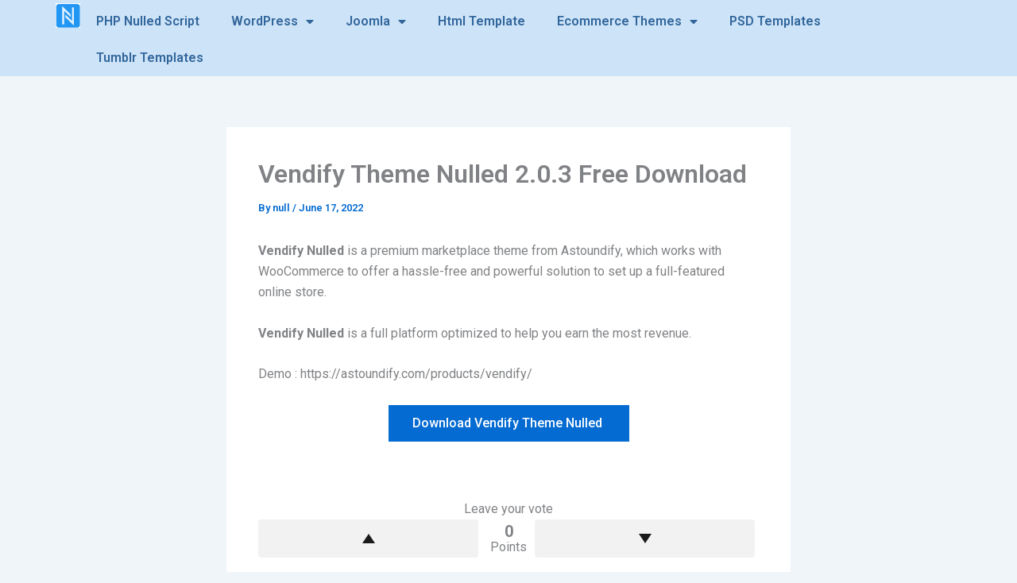

--- FILE ---
content_type: text/css; charset=utf-8
request_url: https://nulled.cx/wp-content/uploads/elementor/css/post-89407.css
body_size: 221
content:
.elementor-89407 .elementor-element.elementor-element-df5a5b7:not(.elementor-motion-effects-element-type-background), .elementor-89407 .elementor-element.elementor-element-df5a5b7 > .elementor-motion-effects-container > .elementor-motion-effects-layer{background-color:#CDE3F8;}.elementor-89407 .elementor-element.elementor-element-df5a5b7{transition:background 0.3s, border 0.3s, border-radius 0.3s, box-shadow 0.3s;color:#31669B;padding:4px 0px 0px 0px;}.elementor-89407 .elementor-element.elementor-element-df5a5b7 > .elementor-background-overlay{transition:background 0.3s, border-radius 0.3s, opacity 0.3s;}.elementor-89407 .elementor-element.elementor-element-df5a5b7 .elementor-heading-title{color:#31669B;}.elementor-89407 .elementor-element.elementor-element-df5a5b7 a{color:#31669B;}.elementor-89407 .elementor-element.elementor-element-df5a5b7 a:hover{color:#31669B;}.elementor-89407 .elementor-element.elementor-element-389783a.elementor-column > .elementor-widget-wrap{justify-content:center;}.elementor-widget-theme-site-logo .widget-image-caption{color:var( --e-global-color-text );font-family:var( --e-global-typography-text-font-family ), Sans-serif;font-weight:var( --e-global-typography-text-font-weight );}.elementor-widget-nav-menu .elementor-nav-menu .elementor-item{font-family:var( --e-global-typography-primary-font-family ), Sans-serif;font-weight:var( --e-global-typography-primary-font-weight );}.elementor-widget-nav-menu .elementor-nav-menu--main .elementor-item{color:var( --e-global-color-text );fill:var( --e-global-color-text );}.elementor-widget-nav-menu .elementor-nav-menu--main .elementor-item:hover,
					.elementor-widget-nav-menu .elementor-nav-menu--main .elementor-item.elementor-item-active,
					.elementor-widget-nav-menu .elementor-nav-menu--main .elementor-item.highlighted,
					.elementor-widget-nav-menu .elementor-nav-menu--main .elementor-item:focus{color:var( --e-global-color-accent );fill:var( --e-global-color-accent );}.elementor-widget-nav-menu .elementor-nav-menu--main:not(.e--pointer-framed) .elementor-item:before,
					.elementor-widget-nav-menu .elementor-nav-menu--main:not(.e--pointer-framed) .elementor-item:after{background-color:var( --e-global-color-accent );}.elementor-widget-nav-menu .e--pointer-framed .elementor-item:before,
					.elementor-widget-nav-menu .e--pointer-framed .elementor-item:after{border-color:var( --e-global-color-accent );}.elementor-widget-nav-menu{--e-nav-menu-divider-color:var( --e-global-color-text );}.elementor-widget-nav-menu .elementor-nav-menu--dropdown .elementor-item, .elementor-widget-nav-menu .elementor-nav-menu--dropdown  .elementor-sub-item{font-family:var( --e-global-typography-accent-font-family ), Sans-serif;font-weight:var( --e-global-typography-accent-font-weight );}.elementor-89407 .elementor-element.elementor-element-6b64570 .elementor-menu-toggle{margin:0 auto;}.elementor-theme-builder-content-area{height:400px;}.elementor-location-header:before, .elementor-location-footer:before{content:"";display:table;clear:both;}@media(min-width:768px){.elementor-89407 .elementor-element.elementor-element-389783a{width:2.715%;}.elementor-89407 .elementor-element.elementor-element-6ff452d{width:97.285%;}}